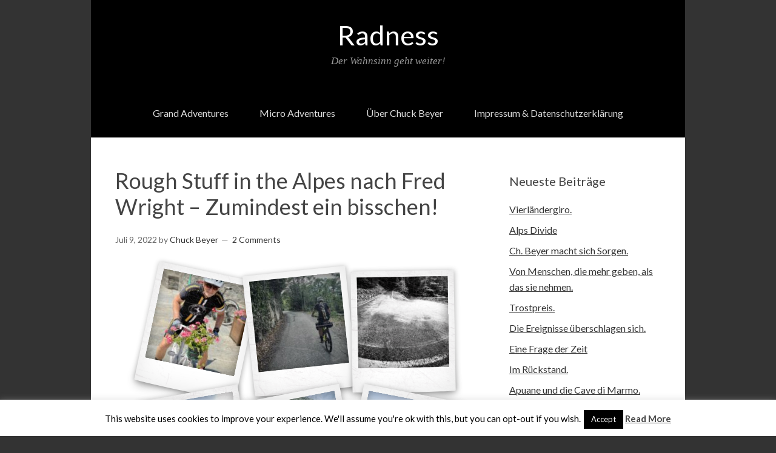

--- FILE ---
content_type: text/html; charset=UTF-8
request_url: https://radness.de/?p=5826
body_size: 18021
content:
<!DOCTYPE html>
<html lang="de">
<head>
<meta charset="UTF-8">
<link rel="profile" href="http://gmpg.org/xfn/11">
<title>Rough Stuff in the Alpes nach Fred Wright &#8211; Zumindest ein bisschen! &#8211; Radness</title>
<meta name='robots' content='max-image-preview:large' />
	<style>img:is([sizes="auto" i], [sizes^="auto," i]) { contain-intrinsic-size: 3000px 1500px }</style>
	<meta name="viewport" content="width=device-width" />
<meta name="generator" content="WordPress 6.8.3" />
<link rel='dns-prefetch' href='//cdnjs.cloudflare.com' />
<link rel='dns-prefetch' href='//fonts.googleapis.com' />
<link rel="alternate" type="application/rss+xml" title="Radness &raquo; Feed" href="https://radness.de/?feed=rss2" />
<link rel="alternate" type="application/rss+xml" title="Radness &raquo; Kommentar-Feed" href="https://radness.de/?feed=comments-rss2" />
<link rel="alternate" type="application/rss+xml" title="Radness &raquo; Rough Stuff in the Alpes nach Fred Wright &#8211; Zumindest ein bisschen! Kommentar-Feed" href="https://radness.de/?feed=rss2&#038;p=5826" />
<link rel='stylesheet' id='wp-block-library-css' href='https://radness.de/wp-includes/css/dist/block-library/style.min.css?ver=6.8.3' type='text/css' media='all' />
<style id='classic-theme-styles-inline-css' type='text/css'>
/*! This file is auto-generated */
.wp-block-button__link{color:#fff;background-color:#32373c;border-radius:9999px;box-shadow:none;text-decoration:none;padding:calc(.667em + 2px) calc(1.333em + 2px);font-size:1.125em}.wp-block-file__button{background:#32373c;color:#fff;text-decoration:none}
</style>
<style id='global-styles-inline-css' type='text/css'>
:root{--wp--preset--aspect-ratio--square: 1;--wp--preset--aspect-ratio--4-3: 4/3;--wp--preset--aspect-ratio--3-4: 3/4;--wp--preset--aspect-ratio--3-2: 3/2;--wp--preset--aspect-ratio--2-3: 2/3;--wp--preset--aspect-ratio--16-9: 16/9;--wp--preset--aspect-ratio--9-16: 9/16;--wp--preset--color--black: #000000;--wp--preset--color--cyan-bluish-gray: #abb8c3;--wp--preset--color--white: #ffffff;--wp--preset--color--pale-pink: #f78da7;--wp--preset--color--vivid-red: #cf2e2e;--wp--preset--color--luminous-vivid-orange: #ff6900;--wp--preset--color--luminous-vivid-amber: #fcb900;--wp--preset--color--light-green-cyan: #7bdcb5;--wp--preset--color--vivid-green-cyan: #00d084;--wp--preset--color--pale-cyan-blue: #8ed1fc;--wp--preset--color--vivid-cyan-blue: #0693e3;--wp--preset--color--vivid-purple: #9b51e0;--wp--preset--gradient--vivid-cyan-blue-to-vivid-purple: linear-gradient(135deg,rgba(6,147,227,1) 0%,rgb(155,81,224) 100%);--wp--preset--gradient--light-green-cyan-to-vivid-green-cyan: linear-gradient(135deg,rgb(122,220,180) 0%,rgb(0,208,130) 100%);--wp--preset--gradient--luminous-vivid-amber-to-luminous-vivid-orange: linear-gradient(135deg,rgba(252,185,0,1) 0%,rgba(255,105,0,1) 100%);--wp--preset--gradient--luminous-vivid-orange-to-vivid-red: linear-gradient(135deg,rgba(255,105,0,1) 0%,rgb(207,46,46) 100%);--wp--preset--gradient--very-light-gray-to-cyan-bluish-gray: linear-gradient(135deg,rgb(238,238,238) 0%,rgb(169,184,195) 100%);--wp--preset--gradient--cool-to-warm-spectrum: linear-gradient(135deg,rgb(74,234,220) 0%,rgb(151,120,209) 20%,rgb(207,42,186) 40%,rgb(238,44,130) 60%,rgb(251,105,98) 80%,rgb(254,248,76) 100%);--wp--preset--gradient--blush-light-purple: linear-gradient(135deg,rgb(255,206,236) 0%,rgb(152,150,240) 100%);--wp--preset--gradient--blush-bordeaux: linear-gradient(135deg,rgb(254,205,165) 0%,rgb(254,45,45) 50%,rgb(107,0,62) 100%);--wp--preset--gradient--luminous-dusk: linear-gradient(135deg,rgb(255,203,112) 0%,rgb(199,81,192) 50%,rgb(65,88,208) 100%);--wp--preset--gradient--pale-ocean: linear-gradient(135deg,rgb(255,245,203) 0%,rgb(182,227,212) 50%,rgb(51,167,181) 100%);--wp--preset--gradient--electric-grass: linear-gradient(135deg,rgb(202,248,128) 0%,rgb(113,206,126) 100%);--wp--preset--gradient--midnight: linear-gradient(135deg,rgb(2,3,129) 0%,rgb(40,116,252) 100%);--wp--preset--font-size--small: 13px;--wp--preset--font-size--medium: 20px;--wp--preset--font-size--large: 36px;--wp--preset--font-size--x-large: 42px;--wp--preset--spacing--20: 0.44rem;--wp--preset--spacing--30: 0.67rem;--wp--preset--spacing--40: 1rem;--wp--preset--spacing--50: 1.5rem;--wp--preset--spacing--60: 2.25rem;--wp--preset--spacing--70: 3.38rem;--wp--preset--spacing--80: 5.06rem;--wp--preset--shadow--natural: 6px 6px 9px rgba(0, 0, 0, 0.2);--wp--preset--shadow--deep: 12px 12px 50px rgba(0, 0, 0, 0.4);--wp--preset--shadow--sharp: 6px 6px 0px rgba(0, 0, 0, 0.2);--wp--preset--shadow--outlined: 6px 6px 0px -3px rgba(255, 255, 255, 1), 6px 6px rgba(0, 0, 0, 1);--wp--preset--shadow--crisp: 6px 6px 0px rgba(0, 0, 0, 1);}:where(.is-layout-flex){gap: 0.5em;}:where(.is-layout-grid){gap: 0.5em;}body .is-layout-flex{display: flex;}.is-layout-flex{flex-wrap: wrap;align-items: center;}.is-layout-flex > :is(*, div){margin: 0;}body .is-layout-grid{display: grid;}.is-layout-grid > :is(*, div){margin: 0;}:where(.wp-block-columns.is-layout-flex){gap: 2em;}:where(.wp-block-columns.is-layout-grid){gap: 2em;}:where(.wp-block-post-template.is-layout-flex){gap: 1.25em;}:where(.wp-block-post-template.is-layout-grid){gap: 1.25em;}.has-black-color{color: var(--wp--preset--color--black) !important;}.has-cyan-bluish-gray-color{color: var(--wp--preset--color--cyan-bluish-gray) !important;}.has-white-color{color: var(--wp--preset--color--white) !important;}.has-pale-pink-color{color: var(--wp--preset--color--pale-pink) !important;}.has-vivid-red-color{color: var(--wp--preset--color--vivid-red) !important;}.has-luminous-vivid-orange-color{color: var(--wp--preset--color--luminous-vivid-orange) !important;}.has-luminous-vivid-amber-color{color: var(--wp--preset--color--luminous-vivid-amber) !important;}.has-light-green-cyan-color{color: var(--wp--preset--color--light-green-cyan) !important;}.has-vivid-green-cyan-color{color: var(--wp--preset--color--vivid-green-cyan) !important;}.has-pale-cyan-blue-color{color: var(--wp--preset--color--pale-cyan-blue) !important;}.has-vivid-cyan-blue-color{color: var(--wp--preset--color--vivid-cyan-blue) !important;}.has-vivid-purple-color{color: var(--wp--preset--color--vivid-purple) !important;}.has-black-background-color{background-color: var(--wp--preset--color--black) !important;}.has-cyan-bluish-gray-background-color{background-color: var(--wp--preset--color--cyan-bluish-gray) !important;}.has-white-background-color{background-color: var(--wp--preset--color--white) !important;}.has-pale-pink-background-color{background-color: var(--wp--preset--color--pale-pink) !important;}.has-vivid-red-background-color{background-color: var(--wp--preset--color--vivid-red) !important;}.has-luminous-vivid-orange-background-color{background-color: var(--wp--preset--color--luminous-vivid-orange) !important;}.has-luminous-vivid-amber-background-color{background-color: var(--wp--preset--color--luminous-vivid-amber) !important;}.has-light-green-cyan-background-color{background-color: var(--wp--preset--color--light-green-cyan) !important;}.has-vivid-green-cyan-background-color{background-color: var(--wp--preset--color--vivid-green-cyan) !important;}.has-pale-cyan-blue-background-color{background-color: var(--wp--preset--color--pale-cyan-blue) !important;}.has-vivid-cyan-blue-background-color{background-color: var(--wp--preset--color--vivid-cyan-blue) !important;}.has-vivid-purple-background-color{background-color: var(--wp--preset--color--vivid-purple) !important;}.has-black-border-color{border-color: var(--wp--preset--color--black) !important;}.has-cyan-bluish-gray-border-color{border-color: var(--wp--preset--color--cyan-bluish-gray) !important;}.has-white-border-color{border-color: var(--wp--preset--color--white) !important;}.has-pale-pink-border-color{border-color: var(--wp--preset--color--pale-pink) !important;}.has-vivid-red-border-color{border-color: var(--wp--preset--color--vivid-red) !important;}.has-luminous-vivid-orange-border-color{border-color: var(--wp--preset--color--luminous-vivid-orange) !important;}.has-luminous-vivid-amber-border-color{border-color: var(--wp--preset--color--luminous-vivid-amber) !important;}.has-light-green-cyan-border-color{border-color: var(--wp--preset--color--light-green-cyan) !important;}.has-vivid-green-cyan-border-color{border-color: var(--wp--preset--color--vivid-green-cyan) !important;}.has-pale-cyan-blue-border-color{border-color: var(--wp--preset--color--pale-cyan-blue) !important;}.has-vivid-cyan-blue-border-color{border-color: var(--wp--preset--color--vivid-cyan-blue) !important;}.has-vivid-purple-border-color{border-color: var(--wp--preset--color--vivid-purple) !important;}.has-vivid-cyan-blue-to-vivid-purple-gradient-background{background: var(--wp--preset--gradient--vivid-cyan-blue-to-vivid-purple) !important;}.has-light-green-cyan-to-vivid-green-cyan-gradient-background{background: var(--wp--preset--gradient--light-green-cyan-to-vivid-green-cyan) !important;}.has-luminous-vivid-amber-to-luminous-vivid-orange-gradient-background{background: var(--wp--preset--gradient--luminous-vivid-amber-to-luminous-vivid-orange) !important;}.has-luminous-vivid-orange-to-vivid-red-gradient-background{background: var(--wp--preset--gradient--luminous-vivid-orange-to-vivid-red) !important;}.has-very-light-gray-to-cyan-bluish-gray-gradient-background{background: var(--wp--preset--gradient--very-light-gray-to-cyan-bluish-gray) !important;}.has-cool-to-warm-spectrum-gradient-background{background: var(--wp--preset--gradient--cool-to-warm-spectrum) !important;}.has-blush-light-purple-gradient-background{background: var(--wp--preset--gradient--blush-light-purple) !important;}.has-blush-bordeaux-gradient-background{background: var(--wp--preset--gradient--blush-bordeaux) !important;}.has-luminous-dusk-gradient-background{background: var(--wp--preset--gradient--luminous-dusk) !important;}.has-pale-ocean-gradient-background{background: var(--wp--preset--gradient--pale-ocean) !important;}.has-electric-grass-gradient-background{background: var(--wp--preset--gradient--electric-grass) !important;}.has-midnight-gradient-background{background: var(--wp--preset--gradient--midnight) !important;}.has-small-font-size{font-size: var(--wp--preset--font-size--small) !important;}.has-medium-font-size{font-size: var(--wp--preset--font-size--medium) !important;}.has-large-font-size{font-size: var(--wp--preset--font-size--large) !important;}.has-x-large-font-size{font-size: var(--wp--preset--font-size--x-large) !important;}
:where(.wp-block-post-template.is-layout-flex){gap: 1.25em;}:where(.wp-block-post-template.is-layout-grid){gap: 1.25em;}
:where(.wp-block-columns.is-layout-flex){gap: 2em;}:where(.wp-block-columns.is-layout-grid){gap: 2em;}
:root :where(.wp-block-pullquote){font-size: 1.5em;line-height: 1.6;}
</style>
<link rel='stylesheet' id='cookie-law-info-css' href='https://radness.de/wp-content/plugins/cookie-law-info/legacy/public/css/cookie-law-info-public.css?ver=3.3.9.1' type='text/css' media='all' />
<link rel='stylesheet' id='cookie-law-info-gdpr-css' href='https://radness.de/wp-content/plugins/cookie-law-info/legacy/public/css/cookie-law-info-gdpr.css?ver=3.3.9.1' type='text/css' media='all' />
<link rel='stylesheet' id='polaroid_gallery_fancybox-css' href='https://radness.de/wp-content/plugins/polaroid-gallery/css/jquery.fancybox-1.3.4.min.css?ver=6.8.3' type='text/css' media='all' />
<link rel='stylesheet' id='polaroid_gallery_style-2.1-css' href='https://radness.de/wp-content/plugins/polaroid-gallery/css/polaroid_gallery.min.css?ver=6.8.3' type='text/css' media='all' />
<link rel='stylesheet' id='gocha-hand-css' href='//fonts.googleapis.com/css?family=Gochi+Hand&#038;ver=6.8.3' type='text/css' media='all' />
<!--[if lte IE 8]>
<link rel='stylesheet' id='polaroid_gallery_ie_style-2.1-css' href='https://radness.de/wp-content/plugins/polaroid-gallery/css/jquery.fancybox-old-ie.css?ver=6.8.3' type='text/css' media='all' />
<![endif]-->
<link rel='stylesheet' id='popup-contact-form-css' href='https://radness.de/wp-content/plugins/popup-contact-form/popup-contact-form.css?ver=6.8.3' type='text/css' media='all' />
<link rel='stylesheet' id='google-fonts-css' href='//fonts.googleapis.com/css?family=Lato:400,700' type='text/css' media='all' />
<link rel='stylesheet' id='omega-style-css' href='https://radness.de/wp-content/themes/alpha/style.css?ver=6.8.3' type='text/css' media='all' />
<link rel='stylesheet' id='slb_core-css' href='https://radness.de/wp-content/plugins/simple-lightbox/client/css/app.css?ver=2.9.4' type='text/css' media='all' />
<script type="text/javascript" src="https://radness.de/wp-includes/js/jquery/jquery.min.js?ver=3.7.1" id="jquery-core-js"></script>
<script type="text/javascript" src="https://radness.de/wp-includes/js/jquery/jquery-migrate.min.js?ver=3.4.1" id="jquery-migrate-js"></script>
<script type="text/javascript" id="cookie-law-info-js-extra">
/* <![CDATA[ */
var Cli_Data = {"nn_cookie_ids":[],"cookielist":[],"non_necessary_cookies":[],"ccpaEnabled":"","ccpaRegionBased":"","ccpaBarEnabled":"","strictlyEnabled":["necessary","obligatoire"],"ccpaType":"gdpr","js_blocking":"","custom_integration":"","triggerDomRefresh":"","secure_cookies":""};
var cli_cookiebar_settings = {"animate_speed_hide":"500","animate_speed_show":"500","background":"#fff","border":"#444","border_on":"","button_1_button_colour":"#000","button_1_button_hover":"#000000","button_1_link_colour":"#fff","button_1_as_button":"1","button_1_new_win":"","button_2_button_colour":"#333","button_2_button_hover":"#292929","button_2_link_colour":"#444","button_2_as_button":"","button_2_hidebar":"","button_3_button_colour":"#000","button_3_button_hover":"#000000","button_3_link_colour":"#fff","button_3_as_button":"1","button_3_new_win":"","button_4_button_colour":"#000","button_4_button_hover":"#000000","button_4_link_colour":"#fff","button_4_as_button":"1","button_7_button_colour":"#61a229","button_7_button_hover":"#4e8221","button_7_link_colour":"#fff","button_7_as_button":"1","button_7_new_win":"","font_family":"inherit","header_fix":"","notify_animate_hide":"1","notify_animate_show":"","notify_div_id":"#cookie-law-info-bar","notify_position_horizontal":"right","notify_position_vertical":"bottom","scroll_close":"","scroll_close_reload":"","accept_close_reload":"","reject_close_reload":"","showagain_tab":"1","showagain_background":"#fff","showagain_border":"#000","showagain_div_id":"#cookie-law-info-again","showagain_x_position":"100px","text":"#000","show_once_yn":"","show_once":"10000","logging_on":"","as_popup":"","popup_overlay":"1","bar_heading_text":"","cookie_bar_as":"banner","popup_showagain_position":"bottom-right","widget_position":"left"};
var log_object = {"ajax_url":"https:\/\/radness.de\/wp-admin\/admin-ajax.php"};
/* ]]> */
</script>
<script type="text/javascript" src="https://radness.de/wp-content/plugins/cookie-law-info/legacy/public/js/cookie-law-info-public.js?ver=3.3.9.1" id="cookie-law-info-js"></script>
<script type="text/javascript" src="https://radness.de/wp-content/plugins/popup-contact-form/popup-contact-form.js?ver=6.8.3" id="popup-contact-form-js"></script>
<script type="text/javascript" src="https://radness.de/wp-content/plugins/popup-contact-form/popup-contact-popup.js?ver=6.8.3" id="popup-contact-popup-js"></script>
<script type="text/javascript" src="https://radness.de/wp-content/themes/alpha/js/init.js?ver=6.8.3" id="alpha-init-js"></script>
<link rel="https://api.w.org/" href="https://radness.de/index.php?rest_route=/" /><link rel="alternate" title="JSON" type="application/json" href="https://radness.de/index.php?rest_route=/wp/v2/posts/5826" /><link rel="EditURI" type="application/rsd+xml" title="RSD" href="https://radness.de/xmlrpc.php?rsd" />
<link rel="canonical" href="https://radness.de/?p=5826" />
<link rel='shortlink' href='https://radness.de/?p=5826' />
<link rel="alternate" title="oEmbed (JSON)" type="application/json+oembed" href="https://radness.de/index.php?rest_route=%2Foembed%2F1.0%2Fembed&#038;url=https%3A%2F%2Fradness.de%2F%3Fp%3D5826" />
<link rel="alternate" title="oEmbed (XML)" type="text/xml+oembed" href="https://radness.de/index.php?rest_route=%2Foembed%2F1.0%2Fembed&#038;url=https%3A%2F%2Fradness.de%2F%3Fp%3D5826&#038;format=xml" />
	<!--[if lt IE 9]>
	<script src="https://radness.de/wp-content/themes/omega/js/html5.js" type="text/javascript"></script>
	<![endif]-->

<style type="text/css" id="custom-css"></style>
<link rel="icon" href="https://radness.de/wp-content/uploads/2016/11/cropped-dsc_0519-32x32.jpg" sizes="32x32" />
<link rel="icon" href="https://radness.de/wp-content/uploads/2016/11/cropped-dsc_0519-192x192.jpg" sizes="192x192" />
<link rel="apple-touch-icon" href="https://radness.de/wp-content/uploads/2016/11/cropped-dsc_0519-180x180.jpg" />
<meta name="msapplication-TileImage" content="https://radness.de/wp-content/uploads/2016/11/cropped-dsc_0519-270x270.jpg" />
</head>
<body class="wordpress ltr child-theme y2026 m01 d25 h22 sunday logged-out custom-background singular singular-post singular-post-5826" dir="ltr" itemscope="itemscope" itemtype="http://schema.org/WebPage">
<div class="site-container">
	<header id="header" class="site-header" role="banner" itemscope="itemscope" itemtype="http://schema.org/WPHeader"><div class="wrap"><div class="title-area"><h2 class="site-title" itemprop="headline"><a href="https://radness.de" title="Radness" rel="home">Radness</a></h2><h3 class="site-description"><span>Der Wahnsinn geht weiter!</span></h3></div></div></header><!-- .site-header --><nav id="navigation" class="nav-primary" role="navigation" itemscope="itemscope" itemtype="http://schema.org/SiteNavigationElement">	
	<div class="wrap"><a href="#" id="menu-icon" class="menu-icon"><span></span></a><ul id="menu-grand-adventures" class="menu omega-nav-menu menu-primary"><li id="menu-item-4050" class="menu-item menu-item-type-post_type menu-item-object-page menu-item-has-children first menu-item-4050"><a href="https://radness.de/?page_id=4044">Grand Adventures</a>
<ul class="sub-menu">
	<li id="menu-item-4051" class="menu-item menu-item-type-post_type menu-item-object-page menu-item-has-children menu-item-4051"><a href="https://radness.de/?page_id=1652">Chile 2016-2017</a>
	<ul class="sub-menu">
		<li id="menu-item-4052" class="menu-item menu-item-type-post_type menu-item-object-post menu-item-4052"><a href="https://radness.de/?p=1201">Baba!</a></li>
		<li id="menu-item-4053" class="menu-item menu-item-type-post_type menu-item-object-post menu-item-4053"><a href="https://radness.de/?p=1175">Ei(l)Meldung: Chilenischer Messi entdeckt. Bayern zeigt Interesse.</a></li>
		<li id="menu-item-4054" class="menu-item menu-item-type-post_type menu-item-object-post menu-item-4054"><a href="https://radness.de/?p=449">Sonderausgabe: Wind.</a></li>
		<li id="menu-item-4055" class="menu-item menu-item-type-post_type menu-item-object-post menu-item-4055"><a href="https://radness.de/?p=1020">Torres del Paine: Über(-)Laufen.</a></li>
		<li id="menu-item-4056" class="menu-item menu-item-type-post_type menu-item-object-post menu-item-4056"><a href="https://radness.de/?p=1011">Abgesang.</a></li>
		<li id="menu-item-4057" class="menu-item menu-item-type-post_type menu-item-object-post menu-item-4057"><a href="https://radness.de/?p=965">Alles hat ein Ende – nur das Rad hat keins.</a></li>
		<li id="menu-item-4058" class="menu-item menu-item-type-post_type menu-item-object-post menu-item-4058"><a href="https://radness.de/?p=952">Das Speichenproblem: Lösung eines der letzten Rätsel der Physik.</a></li>
		<li id="menu-item-4059" class="menu-item menu-item-type-post_type menu-item-object-post menu-item-4059"><a href="https://radness.de/?p=937">Topaktuell: Heute! Update! Nur hier!</a></li>
		<li id="menu-item-4060" class="menu-item menu-item-type-post_type menu-item-object-post menu-item-4060"><a href="https://radness.de/?p=929">Eilmeldung: Radlos!</a></li>
		<li id="menu-item-4061" class="menu-item menu-item-type-post_type menu-item-object-post menu-item-4061"><a href="https://radness.de/?p=911">Haba d&#8217;Ehre Fitzi!</a></li>
		<li id="menu-item-4062" class="menu-item menu-item-type-post_type menu-item-object-post menu-item-4062"><a href="https://radness.de/?p=903">Grenzerfahrung.</a></li>
		<li id="menu-item-4063" class="menu-item menu-item-type-post_type menu-item-object-post menu-item-4063"><a href="https://radness.de/?p=900">Seelenverwandschaft.</a></li>
		<li id="menu-item-4064" class="menu-item menu-item-type-post_type menu-item-object-post menu-item-4064"><a href="https://radness.de/?p=862">Ruhetag-Blues</a></li>
		<li id="menu-item-4065" class="menu-item menu-item-type-post_type menu-item-object-post menu-item-4065"><a href="https://radness.de/?p=836">Ohne Worte.</a></li>
		<li id="menu-item-4066" class="menu-item menu-item-type-post_type menu-item-object-post menu-item-4066"><a href="https://radness.de/?p=825">Käkse-Beyer</a></li>
		<li id="menu-item-4067" class="menu-item menu-item-type-post_type menu-item-object-post menu-item-4067"><a href="https://radness.de/?p=815">Radlos, nein – rastlos, ja.</a></li>
		<li id="menu-item-4068" class="menu-item menu-item-type-post_type menu-item-object-post menu-item-4068"><a href="https://radness.de/?p=800">Xmas special 2.0</a></li>
		<li id="menu-item-4069" class="menu-item menu-item-type-post_type menu-item-object-post menu-item-4069"><a href="https://radness.de/?p=774">Xmas special 1.0</a></li>
		<li id="menu-item-4070" class="menu-item menu-item-type-post_type menu-item-object-post menu-item-4070"><a href="https://radness.de/?p=748">Angekommen.</a></li>
		<li id="menu-item-4071" class="menu-item menu-item-type-post_type menu-item-object-post menu-item-4071"><a href="https://radness.de/?p=725">Fluch und Segen.</a></li>
		<li id="menu-item-4072" class="menu-item menu-item-type-post_type menu-item-object-post menu-item-4072"><a href="https://radness.de/?p=699">Anabole Tage.</a></li>
		<li id="menu-item-4073" class="menu-item menu-item-type-post_type menu-item-object-post menu-item-4073"><a href="https://radness.de/?p=614">Füchungen nach E.P., Teil 2</a></li>
		<li id="menu-item-4074" class="menu-item menu-item-type-post_type menu-item-object-post menu-item-4074"><a href="https://radness.de/?p=595">Urlaubsgefühle.</a></li>
		<li id="menu-item-4075" class="menu-item menu-item-type-post_type menu-item-object-post menu-item-4075"><a href="https://radness.de/?p=538">Friede, Freude, Apfelstrudel.</a></li>
		<li id="menu-item-4076" class="menu-item menu-item-type-post_type menu-item-object-post menu-item-4076"><a href="https://radness.de/?p=526">RheumaLogisch.</a></li>
		<li id="menu-item-4077" class="menu-item menu-item-type-post_type menu-item-object-post menu-item-4077"><a href="https://radness.de/?p=490">Cemento o ripio?</a></li>
		<li id="menu-item-4078" class="menu-item menu-item-type-post_type menu-item-object-post menu-item-4078"><a href="https://radness.de/?p=427">Ausgebremst.</a></li>
		<li id="menu-item-4079" class="menu-item menu-item-type-post_type menu-item-object-post menu-item-4079"><a href="https://radness.de/?p=397">Meine neuen Freunde.</a></li>
		<li id="menu-item-4080" class="menu-item menu-item-type-post_type menu-item-object-post menu-item-4080"><a href="https://radness.de/?p=377">Skurriles am Wegesrande.</a></li>
		<li id="menu-item-4081" class="menu-item menu-item-type-post_type menu-item-object-post menu-item-4081"><a href="https://radness.de/?p=360">Nachtrag.</a></li>
		<li id="menu-item-4082" class="menu-item menu-item-type-post_type menu-item-object-post menu-item-4082"><a href="https://radness.de/?p=338">Bartwuchs.</a></li>
		<li id="menu-item-4083" class="menu-item menu-item-type-post_type menu-item-object-post menu-item-4083"><a href="https://radness.de/?p=323">History&#8217;s repeating.</a></li>
		<li id="menu-item-4084" class="menu-item menu-item-type-post_type menu-item-object-post menu-item-4084"><a href="https://radness.de/?p=301">Sir Vival.</a></li>
		<li id="menu-item-4085" class="menu-item menu-item-type-post_type menu-item-object-post menu-item-4085"><a href="https://radness.de/?p=274">Bike, eat, sleep, repeat.</a></li>
		<li id="menu-item-4086" class="menu-item menu-item-type-post_type menu-item-object-post menu-item-4086"><a href="https://radness.de/?p=3921">Treiben und treiben lassen.</a></li>
		<li id="menu-item-4087" class="menu-item menu-item-type-post_type menu-item-object-post menu-item-4087"><a href="https://radness.de/?p=3919">Statistik am Waschtag.</a></li>
		<li id="menu-item-4088" class="menu-item menu-item-type-post_type menu-item-object-post menu-item-4088"><a href="https://radness.de/?p=3917">Materialfetischismus.</a></li>
		<li id="menu-item-4089" class="menu-item menu-item-type-post_type menu-item-object-post menu-item-4089"><a href="https://radness.de/?p=3915">Füchungen, nach E. P.</a></li>
		<li id="menu-item-4090" class="menu-item menu-item-type-post_type menu-item-object-post menu-item-4090"><a href="https://radness.de/?p=3913">Ich bin kein Alien.</a></li>
		<li id="menu-item-4091" class="menu-item menu-item-type-post_type menu-item-object-post menu-item-4091"><a href="https://radness.de/?p=159">Eureka: Hier gibt es Fliegen!</a></li>
		<li id="menu-item-4092" class="menu-item menu-item-type-post_type menu-item-object-post menu-item-4092"><a href="https://radness.de/?p=141">Der Abend vor dem Morgen.</a></li>
		<li id="menu-item-4093" class="menu-item menu-item-type-post_type menu-item-object-post menu-item-4093"><a href="https://radness.de/?p=102">Glück (in) Erlangen.</a></li>
		<li id="menu-item-4094" class="menu-item menu-item-type-post_type menu-item-object-post menu-item-4094"><a href="https://radness.de/?p=96">Einsendung, Eingebung.</a></li>
		<li id="menu-item-4095" class="menu-item menu-item-type-post_type menu-item-object-post menu-item-4095"><a href="https://radness.de/?p=83">Heimkehr (future pace).</a></li>
		<li id="menu-item-4096" class="menu-item menu-item-type-post_type menu-item-object-post menu-item-4096"><a href="https://radness.de/?p=65">Feinschliff.</a></li>
		<li id="menu-item-4097" class="menu-item menu-item-type-post_type menu-item-object-post menu-item-4097"><a href="https://radness.de/?p=40">Angewärmt.</a></li>
		<li id="menu-item-4098" class="menu-item menu-item-type-post_type menu-item-object-post menu-item-4098"><a href="https://radness.de/?p=17">Letzte Vorbereitungen.</a></li>
	</ul>
</li>
	<li id="menu-item-4099" class="menu-item menu-item-type-post_type menu-item-object-page menu-item-has-children menu-item-4099"><a href="https://radness.de/?page_id=1716">Südfrankreich 2017</a>
	<ul class="sub-menu">
		<li id="menu-item-4100" class="menu-item menu-item-type-post_type menu-item-object-post menu-item-4100"><a href="https://radness.de/?p=1720">Und es geht doch!</a></li>
		<li id="menu-item-4101" class="menu-item menu-item-type-post_type menu-item-object-post menu-item-4101"><a href="https://radness.de/?p=1546">Franken statt Frankreich.</a></li>
		<li id="menu-item-4102" class="menu-item menu-item-type-post_type menu-item-object-post menu-item-4102"><a href="https://radness.de/?p=1424">Wahr-nehmen.</a></li>
	</ul>
</li>
	<li id="menu-item-4198" class="menu-item menu-item-type-post_type menu-item-object-post menu-item-4198"><a href="https://radness.de/?p=2146">Riding (on) the Fränken Divide.</a></li>
	<li id="menu-item-4202" class="menu-item menu-item-type-post_type menu-item-object-post menu-item-4202"><a href="https://radness.de/?p=3160">Bikepacking-Trans-(South-)Germany: Bleiten, Bech und die Bahn.</a></li>
	<li id="menu-item-4320" class="menu-item menu-item-type-post_type menu-item-object-page menu-item-has-children menu-item-4320"><a href="https://radness.de/?page_id=4316">Kuba 2017</a>
	<ul class="sub-menu">
		<li id="menu-item-4321" class="menu-item menu-item-type-post_type menu-item-object-post menu-item-4321"><a href="https://radness.de/?p=4313">Sein und Schein: Abschlussbericht Kuba.</a></li>
		<li id="menu-item-4322" class="menu-item menu-item-type-post_type menu-item-object-post menu-item-4322"><a href="https://radness.de/?p=4270">Kubanische Noxen.</a></li>
		<li id="menu-item-4323" class="menu-item menu-item-type-post_type menu-item-object-post menu-item-4323"><a href="https://radness.de/?p=4245">Kubanische Kontaktfreu(n)de.</a></li>
		<li id="menu-item-4324" class="menu-item menu-item-type-post_type menu-item-object-post menu-item-4324"><a href="https://radness.de/?p=4267">https://velonocipede.fr/   &#8211;  Chapeau Nokomis, Amandine et Michael!</a></li>
	</ul>
</li>
	<li id="menu-item-4703" class="menu-item menu-item-type-post_type menu-item-object-page menu-item-has-children menu-item-4703"><a href="https://radness.de/?page_id=4689">BTG2018</a>
	<ul class="sub-menu">
		<li id="menu-item-4704" class="menu-item menu-item-type-post_type menu-item-object-post menu-item-4704"><a href="https://radness.de/?p=4684">Dot-Watchers, die Letzte.</a></li>
		<li id="menu-item-4705" class="menu-item menu-item-type-post_type menu-item-object-post menu-item-4705"><a href="https://radness.de/?p=4671">Eine Hommage an die Dot Watchers.</a></li>
		<li id="menu-item-4706" class="menu-item menu-item-type-post_type menu-item-object-post menu-item-4706"><a href="https://radness.de/?p=4636">Im Flugmodus: Die Bikepacking Trance Germany 2018</a></li>
		<li id="menu-item-4707" class="menu-item menu-item-type-post_type menu-item-object-post menu-item-4707"><a href="https://radness.de/?p=4626">Werde ein Early Adopter.</a></li>
		<li id="menu-item-4708" class="menu-item menu-item-type-post_type menu-item-object-post menu-item-4708"><a href="https://radness.de/?p=4609">Den süßen Punkt finden.</a></li>
		<li id="menu-item-4709" class="menu-item menu-item-type-post_type menu-item-object-post menu-item-4709"><a href="https://radness.de/?p=4586">Halluzinationen &#038; Konfusionen.</a></li>
	</ul>
</li>
</ul>
</li>
<li id="menu-item-4189" class="menu-item menu-item-type-post_type menu-item-object-page menu-item-has-children menu-item-4189"><a href="https://radness.de/?page_id=4046">Micro Adventures</a>
<ul class="sub-menu">
	<li id="menu-item-4710" class="menu-item menu-item-type-post_type menu-item-object-post menu-item-4710"><a href="https://radness.de/?p=4571">Daheeeme.</a></li>
	<li id="menu-item-4711" class="menu-item menu-item-type-post_type menu-item-object-post menu-item-4711"><a href="https://radness.de/?p=4543">Bei uns.</a></li>
	<li id="menu-item-4712" class="menu-item menu-item-type-post_type menu-item-object-post menu-item-4712"><a href="https://radness.de/?p=4513">Motivationsmonolog.</a></li>
	<li id="menu-item-4498" class="menu-item menu-item-type-post_type menu-item-object-post menu-item-4498"><a href="https://radness.de/?p=4441">Qualitätskilometer.</a></li>
	<li id="menu-item-4499" class="menu-item menu-item-type-post_type menu-item-object-post menu-item-4499"><a href="https://radness.de/?p=4426">Saisonauftakt.</a></li>
	<li id="menu-item-4500" class="menu-item menu-item-type-post_type menu-item-object-post menu-item-4500"><a href="https://radness.de/?p=4413">Utopie.</a></li>
	<li id="menu-item-4501" class="menu-item menu-item-type-post_type menu-item-object-post menu-item-4501"><a href="https://radness.de/?p=4400">Lung Gom Pa.</a></li>
	<li id="menu-item-4502" class="menu-item menu-item-type-post_type menu-item-object-post menu-item-4502"><a href="https://radness.de/?p=4396">In den Fängen des WWWs.</a></li>
	<li id="menu-item-4503" class="menu-item menu-item-type-post_type menu-item-object-post menu-item-4503"><a href="https://radness.de/?p=4380">Reperfusionssyndrom.</a></li>
	<li id="menu-item-4504" class="menu-item menu-item-type-post_type menu-item-object-post menu-item-4504"><a href="https://radness.de/?p=4368">Basics.</a></li>
	<li id="menu-item-4505" class="menu-item menu-item-type-post_type menu-item-object-post menu-item-4505"><a href="https://radness.de/?p=4356">Being Christoph Columbus.</a></li>
	<li id="menu-item-4507" class="menu-item menu-item-type-post_type menu-item-object-post menu-item-4507"><a href="https://radness.de/?p=4347">Viel fehlt nicht mehr: Am Samstag steigt die Sause.</a></li>
	<li id="menu-item-4506" class="menu-item menu-item-type-post_type menu-item-object-post menu-item-4506"><a href="https://radness.de/?p=4352">Und nun?</a></li>
	<li id="menu-item-4508" class="menu-item menu-item-type-post_type menu-item-object-post menu-item-4508"><a href="https://radness.de/?p=4341">Fränkisches Altiplano.</a></li>
	<li id="menu-item-4509" class="menu-item menu-item-type-post_type menu-item-object-post menu-item-4509"><a href="https://radness.de/?p=4337">Patagonischer Himmel über Frankonien.</a></li>
	<li id="menu-item-4510" class="menu-item menu-item-type-post_type menu-item-object-post menu-item-4510"><a href="https://radness.de/?p=4325">Die längste Nachtwanderung des Jahres.</a></li>
	<li id="menu-item-4511" class="menu-item menu-item-type-post_type menu-item-object-post menu-item-4511"><a href="https://radness.de/?p=4240">Eine Reise geht zu Ende.</a></li>
	<li id="menu-item-4512" class="menu-item menu-item-type-post_type menu-item-object-post menu-item-4512"><a href="https://radness.de/?p=4216">Riding the ore trail.</a></li>
	<li id="menu-item-4190" class="menu-item menu-item-type-post_type menu-item-object-post menu-item-4190"><a href="https://radness.de/?p=3504">Apocalypse now!</a></li>
	<li id="menu-item-4191" class="menu-item menu-item-type-post_type menu-item-object-post menu-item-4191"><a href="https://radness.de/?p=3571">Fuji Futsch!</a></li>
	<li id="menu-item-4192" class="menu-item menu-item-type-post_type menu-item-object-post menu-item-4192"><a href="https://radness.de/?p=3079">Bike-Bergsteigen.</a></li>
	<li id="menu-item-4193" class="menu-item menu-item-type-post_type menu-item-object-post menu-item-4193"><a href="https://radness.de/?p=2800">L&#8217;eroica franconica.</a></li>
	<li id="menu-item-4194" class="menu-item menu-item-type-post_type menu-item-object-post menu-item-4194"><a href="https://radness.de/?p=2741">Straßenkünstler.</a></li>
	<li id="menu-item-4195" class="menu-item menu-item-type-post_type menu-item-object-post menu-item-4195"><a href="https://radness.de/?p=2726">400 k: Sunrise-Sunset Ride.</a></li>
	<li id="menu-item-4196" class="menu-item menu-item-type-post_type menu-item-object-post menu-item-4196"><a href="https://radness.de/?p=2518">Early adopters.</a></li>
	<li id="menu-item-4197" class="menu-item menu-item-type-post_type menu-item-object-post menu-item-4197"><a href="https://radness.de/?p=2376">Perspektivisch.</a></li>
	<li id="menu-item-4199" class="menu-item menu-item-type-post_type menu-item-object-post menu-item-4199"><a href="https://radness.de/?p=2025">La Dura Dura im Frankenjura.</a></li>
	<li id="menu-item-4200" class="menu-item menu-item-type-post_type menu-item-object-post menu-item-4200"><a href="https://radness.de/?p=1816">Microadventure und der kleine Hansgörgl.</a></li>
</ul>
</li>
<li id="menu-item-4203" class="menu-item menu-item-type-post_type menu-item-object-page menu-item-4203"><a href="https://radness.de/?page_id=5">Über Chuck Beyer</a></li>
<li id="menu-item-4204" class="menu-item menu-item-type-post_type menu-item-object-page last menu-item-4204"><a href="https://radness.de/?page_id=6">Impressum &#038; Datenschutzerklärung</a></li>
</ul></div></nav><!-- .nav-primary -->	<div class="site-inner">
		<div class="wrap"><main class="content" id="content" role="main" itemprop="mainEntityOfPage" itemscope="itemscope" itemtype="http://schema.org/Blog">
			<article id="post-5826" class="entry post publish author-byrchrstn_n43u0aab post-5826 format-standard has-post-thumbnail category-uncategorized" itemscope="itemscope" itemtype="http://schema.org/BlogPosting" itemprop="blogPost"><div class="entry-wrap">
			<header class="entry-header">	<h1 class="entry-title" itemprop="headline">Rough Stuff in the Alpes nach Fred Wright &#8211; Zumindest ein bisschen!</h1>
<div class="entry-meta">
	<time class="entry-time" datetime="2022-07-09T00:35:28+02:00" itemprop="datePublished" title="Samstag, Juli 9, 2022, 12:35 a.m.">Juli 9, 2022</time>
	<span class="entry-author" itemprop="author" itemscope="itemscope" itemtype="http://schema.org/Person">by <a href="https://radness.de/?author=1" title="Beiträge von Chuck Beyer" rel="author" class="url fn n" itemprop="url"><span itemprop="name">Chuck Beyer</span></a></span>	
	<span class="entry-comments-link"><a href="https://radness.de/?p=5826#comments">2 Comments</a></span>	</div><!-- .entry-meta --></header><!-- .entry-header -->		
	<div class="entry-content" itemprop="articleBody">
<div class='polaroid-gallery galleryid-5826' style='width:510px;'>
			<a href="https://radness.de/wp-content/uploads/2022/07/IMG_E4040-712x1024.jpg" title="IMG_E4040" rel="polaroid_76741408" class="polaroid-gallery-item showcaption" data-slb-active="1" data-slb-asset="1768322588" data-slb-internal="0" data-slb-group="5826"><span class="polaroid-gallery-image" title="" style="background-image: url(https://radness.de/wp-content/uploads/2022/07/IMG_E4040-150x150.jpg); width: 150px; height: 150px;"></span></a>
			<a href="https://radness.de/wp-content/uploads/2022/07/IMG_E4057-1024x768.jpg" title="IMG_E4057" rel="polaroid_76741408" class="polaroid-gallery-item showcaption" data-slb-active="1" data-slb-asset="1032199590" data-slb-internal="0" data-slb-group="5826"><span class="polaroid-gallery-image" title="" style="background-image: url(https://radness.de/wp-content/uploads/2022/07/IMG_E4057-150x150.jpg); width: 150px; height: 150px;"></span></a>
			<a href="https://radness.de/wp-content/uploads/2022/07/IMG_E4064-1024x768.jpg" title="IMG_E4064" rel="polaroid_76741408" class="polaroid-gallery-item showcaption" data-slb-active="1" data-slb-asset="535739853" data-slb-internal="0" data-slb-group="5826"><span class="polaroid-gallery-image" title="" style="background-image: url(https://radness.de/wp-content/uploads/2022/07/IMG_E4064-150x150.jpg); width: 150px; height: 150px;"></span></a>
			<br style="clear: both;" />
			<a href="https://radness.de/wp-content/uploads/2022/07/IMG_E4071-1024x576.jpg" title="IMG_E4071" rel="polaroid_76741408" class="polaroid-gallery-item showcaption" data-slb-active="1" data-slb-asset="510999192" data-slb-internal="0" data-slb-group="5826"><span class="polaroid-gallery-image" title="" style="background-image: url(https://radness.de/wp-content/uploads/2022/07/IMG_E4071-150x150.jpg); width: 150px; height: 150px;"></span></a>
			<a href="https://radness.de/wp-content/uploads/2022/07/IMG_E4076-1024x576.jpg" title="IMG_E4076" rel="polaroid_76741408" class="polaroid-gallery-item showcaption" data-slb-active="1" data-slb-asset="960079203" data-slb-internal="0" data-slb-group="5826"><span class="polaroid-gallery-image" title="" style="background-image: url(https://radness.de/wp-content/uploads/2022/07/IMG_E4076-150x150.jpg); width: 150px; height: 150px;"></span></a>
			<a href="https://radness.de/wp-content/uploads/2022/07/IMG_E4081-1024x768.jpg" title="IMG_E4081" rel="polaroid_76741408" class="polaroid-gallery-item showcaption" data-slb-active="1" data-slb-asset="195614641" data-slb-internal="0" data-slb-group="5826"><span class="polaroid-gallery-image" title="" style="background-image: url(https://radness.de/wp-content/uploads/2022/07/IMG_E4081-150x150.jpg); width: 150px; height: 150px;"></span></a>
			<br style="clear: both;" />
			<a href="https://radness.de/wp-content/uploads/2022/07/IMG_E4090-1024x576.jpg" title="IMG_E4090" rel="polaroid_76741408" class="polaroid-gallery-item showcaption" data-slb-active="1" data-slb-asset="909221021" data-slb-internal="0" data-slb-group="5826"><span class="polaroid-gallery-image" title="" style="background-image: url(https://radness.de/wp-content/uploads/2022/07/IMG_E4090-150x150.jpg); width: 150px; height: 150px;"></span></a>
			<a href="https://radness.de/wp-content/uploads/2022/07/IMG_E4092-1024x576.jpg" title="IMG_E4092" rel="polaroid_76741408" class="polaroid-gallery-item showcaption" data-slb-active="1" data-slb-asset="1680485136" data-slb-internal="0" data-slb-group="5826"><span class="polaroid-gallery-image" title="" style="background-image: url(https://radness.de/wp-content/uploads/2022/07/IMG_E4092-150x150.jpg); width: 150px; height: 150px;"></span></a>
			<a href="https://radness.de/wp-content/uploads/2022/07/IMG_E4095-1024x769.jpg" title="IMG_E4095" rel="polaroid_76741408" class="polaroid-gallery-item showcaption" data-slb-active="1" data-slb-asset="1799507153" data-slb-internal="0" data-slb-group="5826"><span class="polaroid-gallery-image" title="" style="background-image: url(https://radness.de/wp-content/uploads/2022/07/IMG_E4095-150x150.jpg); width: 150px; height: 150px;"></span></a>
			<br style="clear: both;" />
			<a href="https://radness.de/wp-content/uploads/2022/07/IMG_E4101-1024x768.jpg" title="IMG_E4101" rel="polaroid_76741408" class="polaroid-gallery-item showcaption" data-slb-active="1" data-slb-asset="238056825" data-slb-internal="0" data-slb-group="5826"><span class="polaroid-gallery-image" title="" style="background-image: url(https://radness.de/wp-content/uploads/2022/07/IMG_E4101-150x150.jpg); width: 150px; height: 150px;"></span></a>
			<a href="https://radness.de/wp-content/uploads/2022/07/IMG_E4108-1024x1024.jpg" title="IMG_E4108" rel="polaroid_76741408" class="polaroid-gallery-item showcaption" data-slb-active="1" data-slb-asset="35898386" data-slb-internal="0" data-slb-group="5826"><span class="polaroid-gallery-image" title="" style="background-image: url(https://radness.de/wp-content/uploads/2022/07/IMG_E4108-150x150.jpg); width: 150px; height: 150px;"></span></a>
			<a href="https://radness.de/wp-content/uploads/2022/07/IMG_E4121-1024x576.jpg" title="IMG_E4121" rel="polaroid_76741408" class="polaroid-gallery-item showcaption" data-slb-active="1" data-slb-asset="1249787823" data-slb-internal="0" data-slb-group="5826"><span class="polaroid-gallery-image" title="" style="background-image: url(https://radness.de/wp-content/uploads/2022/07/IMG_E4121-150x150.jpg); width: 150px; height: 150px;"></span></a>
			<br style="clear: both;" />
			<a href="https://radness.de/wp-content/uploads/2022/07/IMG_E4137-1024x768.jpg" title="IMG_E4137" rel="polaroid_76741408" class="polaroid-gallery-item showcaption" data-slb-active="1" data-slb-asset="798835256" data-slb-internal="0" data-slb-group="5826"><span class="polaroid-gallery-image" title="" style="background-image: url(https://radness.de/wp-content/uploads/2022/07/IMG_E4137-150x150.jpg); width: 150px; height: 150px;"></span></a>
			<a href="https://radness.de/wp-content/uploads/2022/07/IMG_E4140-768x1024.jpg" title="IMG_E4140" rel="polaroid_76741408" class="polaroid-gallery-item showcaption" data-slb-active="1" data-slb-asset="777714162" data-slb-internal="0" data-slb-group="5826"><span class="polaroid-gallery-image" title="" style="background-image: url(https://radness.de/wp-content/uploads/2022/07/IMG_E4140-150x150.jpg); width: 150px; height: 150px;"></span></a>
			<a href="https://radness.de/wp-content/uploads/2022/07/IMG_E4146-1024x768.jpg" title="IMG_E4146" rel="polaroid_76741408" class="polaroid-gallery-item showcaption" data-slb-active="1" data-slb-asset="660676180" data-slb-internal="0" data-slb-group="5826"><span class="polaroid-gallery-image" title="" style="background-image: url(https://radness.de/wp-content/uploads/2022/07/IMG_E4146-150x150.jpg); width: 150px; height: 150px;"></span></a>
			<br style="clear: both;" />
			<a href="https://radness.de/wp-content/uploads/2022/07/IMG_E4159-1024x768.jpg" title="IMG_E4159" rel="polaroid_76741408" class="polaroid-gallery-item showcaption" data-slb-active="1" data-slb-asset="581379632" data-slb-internal="0" data-slb-group="5826"><span class="polaroid-gallery-image" title="" style="background-image: url(https://radness.de/wp-content/uploads/2022/07/IMG_E4159-150x150.jpg); width: 150px; height: 150px;"></span></a>
			<a href="https://radness.de/wp-content/uploads/2022/07/IMG_E4161-1024x768.jpg" title="IMG_E4161" rel="polaroid_76741408" class="polaroid-gallery-item showcaption" data-slb-active="1" data-slb-asset="1655592831" data-slb-internal="0" data-slb-group="5826"><span class="polaroid-gallery-image" title="" style="background-image: url(https://radness.de/wp-content/uploads/2022/07/IMG_E4161-150x150.jpg); width: 150px; height: 150px;"></span></a>
			<a href="https://radness.de/wp-content/uploads/2022/07/IMG_E4178-1024x576.jpg" title="IMG_E4178" rel="polaroid_76741408" class="polaroid-gallery-item showcaption" data-slb-active="1" data-slb-asset="994057215" data-slb-internal="0" data-slb-group="5826"><span class="polaroid-gallery-image" title="" style="background-image: url(https://radness.de/wp-content/uploads/2022/07/IMG_E4178-150x150.jpg); width: 150px; height: 150px;"></span></a>
			<br style="clear: both;" />
			<a href="https://radness.de/wp-content/uploads/2022/07/IMG_E4179-1024x768.jpg" title="IMG_E4179" rel="polaroid_76741408" class="polaroid-gallery-item showcaption" data-slb-active="1" data-slb-asset="559343620" data-slb-internal="0" data-slb-group="5826"><span class="polaroid-gallery-image" title="" style="background-image: url(https://radness.de/wp-content/uploads/2022/07/IMG_E4179-150x150.jpg); width: 150px; height: 150px;"></span></a>
			<a href="https://radness.de/wp-content/uploads/2022/07/IMG_E4183-1024x1024.jpg" title="IMG_E4183" rel="polaroid_76741408" class="polaroid-gallery-item showcaption" data-slb-active="1" data-slb-asset="2025263680" data-slb-internal="0" data-slb-group="5826"><span class="polaroid-gallery-image" title="" style="background-image: url(https://radness.de/wp-content/uploads/2022/07/IMG_E4183-150x150.jpg); width: 150px; height: 150px;"></span></a>
			<a href="https://radness.de/wp-content/uploads/2022/07/IMG_E4196-768x1024.jpg" title="IMG_E4196" rel="polaroid_76741408" class="polaroid-gallery-item showcaption" data-slb-active="1" data-slb-asset="581052296" data-slb-internal="0" data-slb-group="5826"><span class="polaroid-gallery-image" title="" style="background-image: url(https://radness.de/wp-content/uploads/2022/07/IMG_E4196-150x150.jpg); width: 150px; height: 150px;"></span></a>
			<br style="clear: both;" /></div>

<p>Vom Rheumatologen zum Infologen zum Infektiologen und wieder zum Infologen: Ch. Beyer legte zur Prüfungsvorbereitung bei der &#8222;Blaek&#8220;, was für die Bayerische Landesärztekammer steht und tatsächlich nicht vom bayerischen Begriff des &#8222;Bläkens&#8220; abgeleitet wird, eine kleine kreative Pause ein. Nun ist er zurück und hofft vom Handwerk der Infologie nicht allzu viel verlernt zu haben. Doch was soll&#8217;s, liebe Leser: &#8222;Man muss Inhalte überwinden. Allein ist es wichtig, dass man sympathisch rüber kommt.&#8220; Diese Lebensweisheit ist nicht abgekupfert, sondern nur von Martin Sonneborn von der Partei <em>Die Partei</em> ausgeliehen. Deswegen hier die äußerst empfehlenswerte Quellangabe: <a href="https://www.youtube.com/watch?v=tKkmp5eQFIk">Martin Sonneborn (DIE PARTEI) im Interview &#8211; KLIPP &amp; KLAR &#8211; RBB &#8211; YouTube</a></p>
<p>Ch. Beyer hätte in den vergangenen Monaten durchaus viel zum Schreiben gehabt und hofft, das ein oder andere Versäumnis nachholen zu können. Zumindest möchte er noch seine Erlebnisse vom Tuscany Trail 2022 auf <em>radness.de</em> verarbeiten und verewigen. Doch wichtiger ist es ihm, zunächst über die aktuellen Geschehnisse zu berichten.</p>
<p>Hierzu sollte der Leser wissen, dass der Janka nicht gerne zu Fuß geht, zumindest solange er sein Velo dabei hat. Das durfte Ch. Beyer schon vor wenigen Jahren am Fränkischen Gebirgsweg erleben. Dabei wäre der gesundheitliche Aspekt nicht zu verachten: Um der Monotonie des stetigen Tretens zu entkommen, böten sich doch sogenannte Hike a Bike-Sektionen hervorragend an. Doch gut, dass Geschiebe und Gezerre des Velos ist nicht jedermanns Sache, zumal man sich doch die blöd abstehenden Pedale beim Gehen mit dem Velo allzu gerne in die Hacken rammt.&nbsp;</p>
<p>Der Janka geht aber nicht nur ungern zu Fuß, sondern er mag auch nicht essen, wenn er mit dem Velo unterwegs ist. Hier wiederum endet jegliches Verständnis Ch. Beyers, denn es gibt doch kaum etwas Schöneres, sich mit den lokalen Leckereien auf den Bikepacking-Touren den Magen vollzuschlagen, und das ohne schlechtes Gewissen und ohne Nebenwirkungen im Sinne einer unerwünschten Körperumgestaltung. Einmal mehr bestätigen Ausnahmen die Regel: L. Schmidt und P. Stadter gelange es vor einigen Jahren auf einer zweiwöchigen Radreise durch die Türkei je fünf Kilogramm Körpermasse zuzulegen: Das muss tatsächlich eine wahre Fressleistung gewesen sein!&nbsp;</p>
<p>Die beiden Vorannahmen, dass der Janka nicht schiebt und, dass der Janka nicht isst, wenn er das Velo dabei hat, bestimmten das aktuellen Alpenabenteuer Ch. Beyers. Und, um das gleich vorwegzunehmen, den Janka hat er trotz seiner Limitationen sehr gerne mitgenommen, den am Ende des Tages ist er ein ganz schön harter Hund, der nicht klein zu kriegen ist. Also genau der richtige Kompagnon für anstrengende und bisweilen unangenehme Unterfangen.&nbsp;</p>
<p>Schon seit 2018 hatte Ch. Beyer die von James Olson ausgekundschaftete Rally Torino-Nice auf dem Schirm. Inspiriert wurde James Olson übrigens von einem gewissen Fred Wright, der seinen Stahl-Hobel mit dünnen Reifen nicht nur asphaltierte und geschotterte Alpenpässe hinauffuhr, sondern ihn auch über Schneefelder trug und an Stahlleitern schulterte. Nach der Bikepacking Trans Germany, hinderte ein A-Problem Ch. Beyer daran, noch im selben Jahr aufzubrechen, um die Route durch die italienisch-französischen Alpengrenzregion unter die Räder zu nehmen. Auch die folgenden Jahre ergaben keine Möglichkeit, sich dieser Perle des Radsports zu widmen, bis sich schließlich in diesem Jahr die Lücke fand.&nbsp;</p>
<p>Ch. Beyer hatte im Freundeskreis ordentlich die Werbetrommel gerührt, doch am Ende des Tages gab es nur zwei Interessenten: Den Janka und den Rudi, beides zwei alte Haudegen. Leider legte sich Rudi einige Wochen vor dem Start mit einer Schranke an, die die Oberhand behalten sollte. So blieben am Ende nur der Janka und Ch. Beyer für das Alpen-Bikepacking-Abenteuer.</p>
<p>Über die Rally Torino-Nice per se gibt es im WWW bereits viel zu lesen und zu sehen, so dass Ch. Beyer hier gar nicht groß ausholen möchte. Generell ist die Veranstaltung, die stets im September durchgeführt wird, kein Rennen. James Olson bietet den Fahrern an einigen Stellen je zwei Varianten, nämlich eine normale, fahrbare Variante und eine &#8222;rough stuff&#8220;-Variante, die sich durch zahlreiche Hike a Bike-Abschnitte auszeichnet. Mit der ersten Vorannahme, der Janka geht ungern zu Fuß, war schnell klar, dass Ch. Beyer und der Janka die fahrbaren Varianten wählen würden. Mit der zweiten Vorannahme, der Janka isst ungern beim Velofahren, schien die komplette 700 km lange und 18 000 hm messende Route nicht in einem Rutsch zu bewältigen. Und da manchmal weniger mehr ist, einigten sich der Janka und Ch. Beyer darauf, die Route zu Zweidrittel zu fahren und in Demonte bei Cuneo auszusteigen, um den anderen Teil zu einen späteren Zeitpunkt zu bewältigen. Da die beiden außerhalb des offiziellen Events im September unterwegs waren, mussten sie ohnehin nicht auf einen &#8222;Finisher-Geist&#8220; Rücksicht nehmen.&nbsp;</p>
<p>Ja, und was soll Ch. Beyer schreiben: Es war grandios! Die Route wird nicht umsonst im WWW gehypt: Colle del Colombardo, Colle della Finestre, die Assietta-Gruppe, Izoard, Agnel, Sampeyre, Strada cannoni, Strada gardetta &#8211; war das schön! Kleine Straßen, Flurbereinigungswege, Forstwege bis auf über 2500 m über den Meerespiegel. Kaum Verkehr, lediglich verrückte Velofahrer, Motorradfahrer und eine Handvoll Jeeps. Für Ch. Beyer steht fest, dass eine der schönsten Routen ist, die er bislang geradelt ist. Ferner hoffte er, dass er nicht zum letzten Mal auf diesen Wegen unterwegs war &#8211; die Göttergattin muss nur bergab noch ein wenig sicherer werden&#8230;</p>
<p>Und auch über die grandiose Landschaft hinaus, bot auch dieses Bikepacking-Abenteuer wieder einmal unvergessliche Erlebnisse: In dem kleinen Dorf Meana die Susa am Fuße des Colle della Finestre telefonierte ein Kellner das halbe Dorf ab, um für die beiden Velofahrer eine Unterkunft zu finden, die sich aber dann doch, nachdem sie die Karte nochmals genauer studiert hatten, für ein freies Camping 100 Höhenmeter über dem Dorf entschieden. Das Zelt war übrigens gerade rechtzeitig aufgebaut, bevor ein Gewitter mit Starkregen über die beiden Velofahrer hinweg zog: Und wie das so schön auf dem Zeltdach trommelte!</p>
<p>Drei Eier mit Schinken und ein großes Stück Kuchen am Refugio Alpe Pinta: Ch. Beyer brachte den Janka zwar nicht zum Schieben, aber zumindest zum Essen. Die gute italienische Küche half da natürlich mit. Die eingepackten drei Kilogramm Sportgels nahm der Janka aber zum großen Teil wieder mit nach Hause. Kein Wunder! Ch. Beyer glaubt eh, dass das in den Sondermüll gehört.&nbsp;</p>
<p>Der beste Bäcker, der <em>Au bo vieu Lavien</em>, fand sich im schönen Briancon. Ch. Beyer kann berichten, dass er leider erst um 6:30 Uhr in der Früh aufmacht. Die hübschesten Bedienungen und zugleich die Chefinnen des Cafés <em>il fifo rosso</em> fanden sich im in Cesana Torinese. Das beste Camping mit den nettesten Nachbarn, allesamt Dauercamper, namens <em>Val Varaita</em> gab es in Sampeyre. Das beste Essen bot das unscheinbares Lokal <em>Pizzaria rustica del 900</em> in Demonte, auch wenn die Qualitätskriterien sofort zu erkennen waren: Das ganze Dorf kam zum Essen und der Koch war so breit, dass er kaum mehr durch die Tür passte. Lieber Leser, Sie merken, Ch. Beyer wird in diesem Abschnitt hier sehr spezifisch, damit Sie die Tour möglichst gut nachfahren können.</p>
<p>Skurril war übrigens ein altes Ehepaar in einem Lokal in Macra. Ch. Beyer wurde das Gefühl nicht los, dass die zwei Senioren mit den drei Gästen, also der Janka, Ch. Beyer und ein Italiener, überfordert waren und eigentlich am Liebsten keine Gäste gehabt hätten. Auch das gibt es wohl in Italien! Im Gegenzug dazu war das junge Pärchen, das das Refugio und Restaurant Lou Lindal in dem Miniort Preit führte, dermaßen nett, dass sich der Janka und Ch. Beyer am Liebsten gleich einquartiert hätten &#8211; hätten sie nicht eine Mission gehabt.&nbsp;</p>
<p>Auf einem Bikepacking-Abenteuer geht üblicherweise immer etwas schief, jedoch bedarf es nur der richtigen Interpretation der Umstände: Der Janka fand die Reisezahnbürste fürs Leben, nachdem er nebst des Ladekabels für die AppleWatch auch seine Zahnbürste hatte liegen lassen. Das Kettenschloss, das er ebenfalls vergessen hatte, hatte zum Glück Ch. Beyer mit dabei: In Jankas Radkarriere war es der erste Kettendefekt.</p>
<p>Das größte Hindernis stellte wieder einmal mehr die Bahn; Dieses Mal wurde das Drama aber nicht von der deutschen, sondern der italienischen Bahn inszeniert. Noch am Vorabend waren Ch. Beyer bei einem Wetterbruch in oben genannte Gaststätte <em>Pizzaria rustica del 900</em> in Demonte geflüchtet. Nachdem der Regen nachgelassen hatte, entschieden sich die beiden gegen ein warmes Bett im selbiger Gaststätten, sondern brachen gegen halb zehn Uhr abends nochmals auf, um die 25 km bis Cuneo zu radeln. Schließlich wollten die beiden Velofahrer am Folgetag in aller Frühe den Zug von Cuneo zurück nach Turin nehmen, wo das Auto wartete, das sie zurück in die Heimat bringen sollte, wo die Göttergattinnen warteten. Nun schien am Automaten die sicher geglaubte Fahrradmitnahme zu kippen, was die junge Dame am Schalter bestätigte: Schienenersatzverkehr für den heutigen Tag. Morgen würden wieder Züge mit Fahrradmitnahmemöglichkeiten fahren. Irgendwie mussten der Janka und Ch. Beyer aus der Not eine Tugend machen: Kurzum radelten sie die 110 km nach Turin und wurden für das Bundesstraßen-Gefahre zumindest mit dem netten Café <em>SottoSopra</em> in dem Örtchen Vigone belohnt.&nbsp;</p>
<p>Im Auto auf dem Heimweg, übrigens, fragte sich der Janka, ob er die weitere Strecke bis Nizza nicht auch hätte meistern können. Ch. Beyer denkt, ja klar. Über 400 Kilometer und 12.000 Höhenmeter hatten die beiden Velofahrer schon zurückgelegt. Nach Nizza wäre es nur noch ein Katzensprung gewesen.&nbsp;</p>
<p>&nbsp;</p>
	
	</div>
<footer class="entry-footer"><div class="entry-meta">
	<span class="entry-terms category" itemprop="articleSection">Posted in: <a href="https://radness.de/?cat=1" rel="tag">Uncategorized</a></span>			
</div></footer>		</div></article>				
	<div id="comments" class="entry-comments">
		<h3>2 Comments</h3>
		
	<ol class="comment-list">
		<li class="comment even thread-even depth-1" id="comment-777">
	<article class="comment-item" itemscope="itemscope" itemtype="http://schema.org/UserComments">
		<p class="comment-author" itemprop="creator" itemscope="itemscope" itemtype="http://schema.org/Person">
						<cite class="fn">Carmen G. geb. V.</cite>		</p>
		<p class="comment-meta"> 
			<time class="comment-published" datetime="2022-07-10T07:39:07+02:00" title="Sonntag, Juli 10, 2022, 7:39 a.m." itemprop="commentTime"><a href="https://radness.de/?p=5826#comment-777">Juli 10, 2022 at 7:39 a.m.</a></time>
					</p>
		<div class="comment-content">
			<p>Great, greater am greatesten! What a pretty landscape and heroic achievement! Carmen V. ist stolz auf euch!</p>
		</div><!-- .comment-content -->
		<div class="reply">
			<a itemprop="replyToUrl"rel="nofollow" class="comment-reply-link" href="https://radness.de/?p=5826&#038;replytocom=777#respond" data-commentid="777" data-postid="5826" data-belowelement="comment-777" data-respondelement="respond" data-replyto="Antworte auf Carmen G. geb. V." aria-label="Antworte auf Carmen G. geb. V.">Antworten</a>		</div>
			
	</article>	
</li><!-- .comment --><li class="comment odd alt thread-odd thread-alt depth-1" id="comment-783">
	<article class="comment-item" itemscope="itemscope" itemtype="http://schema.org/UserComments">
		<p class="comment-author" itemprop="creator" itemscope="itemscope" itemtype="http://schema.org/Person">
						<cite class="fn"><a href="https://www.instagram.com/mokern73/" class="url fn n" rel="ugc external nofollow" itemprop="url"><span itemprop="name">Marco Kern</span></a></cite>		</p>
		<p class="comment-meta"> 
			<time class="comment-published" datetime="2022-10-25T13:02:39+02:00" title="Dienstag, Oktober 25, 2022, 1:02 p.m." itemprop="commentTime"><a href="https://radness.de/?p=5826#comment-783">Oktober 25, 2022 at 1:02 p.m.</a></time>
					</p>
		<div class="comment-content">
			<p>Hallo Christian,<br />
Du hast mir damals den Tip gegeben ,Turin -Nizza zu fahren.Danke dafür 🙂<br />
<a href="https://www.instagram.com/p/Cj8289PL4dg/" rel="nofollow ugc">https://www.instagram.com/p/Cj8289PL4dg/</a></p>
		</div><!-- .comment-content -->
		<div class="reply">
			<a itemprop="replyToUrl"rel="nofollow" class="comment-reply-link" href="https://radness.de/?p=5826&#038;replytocom=783#respond" data-commentid="783" data-postid="5826" data-belowelement="comment-783" data-respondelement="respond" data-replyto="Antworte auf Marco Kern" aria-label="Antworte auf Marco Kern">Antworten</a>		</div>
			
	</article>	
</li><!-- .comment -->	</ol><!-- .comment-list -->
</div><!-- #comments -->
	<div id="respond" class="comment-respond">
		<h3 id="reply-title" class="comment-reply-title">Schreibe einen Kommentar <small><a rel="nofollow" id="cancel-comment-reply-link" href="/?p=5826#respond" style="display:none;">Antworten abbrechen</a></small></h3><form action="https://radness.de/wp-comments-post.php" method="post" id="commentform" class="comment-form"><p class="comment-notes"><span id="email-notes">Deine E-Mail-Adresse wird nicht veröffentlicht.</span> <span class="required-field-message">Erforderliche Felder sind mit <span class="required">*</span> markiert</span></p><p class="comment-form-comment"><label for="comment">Kommentar <span class="required">*</span></label> <textarea id="comment" name="comment" cols="45" rows="8" maxlength="65525" required></textarea></p><p class="notice"><small>* Die DSGVO-Checkbox ist ein Pflichtfeld</small></p><div class="js-gdpr-warning"></div><span class="required">*</span> <label for="gdpr">Dieses Formular speichert Name, E-Mail und Inhalt, damit wir den Überblick über auf dieser Webseite veröffentlichte Kommentare behalten. Für detaillierte Informationen, wo, wie und warum wir Ihre Daten speichern, werden Sie bitte einen Blick in unsere Datenschutzerklärung.</label><p class="comment-form-gdpr"><input  required="required" id="gdpr" name="gdpr" type="checkbox"  style="display:inline;
		width:auto;" />Ich stimme zu</p><p class="comment-form-author"><label for="author">Name <span class="required">*</span></label> <input id="author" name="author" type="text" value="" size="30" maxlength="245" autocomplete="name" required /></p>
<p class="comment-form-email"><label for="email">E-Mail <span class="required">*</span></label> <input id="email" name="email" type="email" value="" size="30" maxlength="100" aria-describedby="email-notes" autocomplete="email" required /></p>
<p class="comment-form-url"><label for="url">Website</label> <input id="url" name="url" type="url" value="" size="30" maxlength="200" autocomplete="url" /></p>
<p class="comment-form-cookies-consent"><input id="wp-comment-cookies-consent" name="wp-comment-cookies-consent" type="checkbox" value="yes" /> <label for="wp-comment-cookies-consent">Meinen Namen, meine E-Mail-Adresse und meine Website in diesem Browser für die nächste Kommentierung speichern.</label></p>
<p class="form-submit"><input name="submit" type="submit" id="submit" class="submit" value="Kommentar abschicken" /> <input type='hidden' name='comment_post_ID' value='5826' id='comment_post_ID' />
<input type='hidden' name='comment_parent' id='comment_parent' value='0' />
</p></form>	</div><!-- #respond -->
	</main><!-- .content -->
			
	<aside id="sidebar" class="sidebar sidebar-primary widget-area" role="complementary" itemscope itemtype="http://schema.org/WPSideBar">	
				
		<section id="recent-posts-2" class="widget widget-1 even widget-first widget_recent_entries"><div class="widget-wrap">
		<h4 class="widget-title">Neueste Beiträge</h4>
		<ul>
											<li>
					<a href="https://radness.de/?p=6131">Vierländergiro.</a>
									</li>
											<li>
					<a href="https://radness.de/?p=6100">Alps Divide</a>
									</li>
											<li>
					<a href="https://radness.de/?p=6093">Ch. Beyer macht sich Sorgen.</a>
									</li>
											<li>
					<a href="https://radness.de/?p=6071">Von Menschen, die mehr geben, als das sie nehmen.</a>
									</li>
											<li>
					<a href="https://radness.de/?p=6057">Trostpreis.</a>
									</li>
											<li>
					<a href="https://radness.de/?p=6053">Die Ereignisse überschlagen sich.</a>
									</li>
											<li>
					<a href="https://radness.de/?p=6046">Eine Frage der Zeit</a>
									</li>
											<li>
					<a href="https://radness.de/?p=6023">Im Rückstand.</a>
									</li>
											<li>
					<a href="https://radness.de/?p=5989">Apuane und die Cave di Marmo.</a>
									</li>
											<li>
					<a href="https://radness.de/?p=5976">Saisonabschluss: Die längste Nachtwanderung des Jahres 2023.</a>
									</li>
					</ul>

		</div></section>		  	</aside><!-- .sidebar -->
</div>	</div><!-- .site-inner -->
	<footer id="footer" class="site-footer" role="contentinfo" itemscope="itemscope" itemtype="http://schema.org/WPFooter"><div class="wrap"><div class="footer-content footer-insert"><p class="copyright">Copyright &#169; 2026 Radness.</p>

<p class="credit"><a class="child-link" href="http://themehall.com/alpha-first-omega-child-theme" title="Alpha WordPress Theme">Alpha</a> WordPress Theme by themehall.com</p></div></div></footer><!-- .site-footer --></div><!-- .site-container -->
<!--googleoff: all--><div id="cookie-law-info-bar" data-nosnippet="true"><span>This website uses cookies to improve your experience. We'll assume you're ok with this, but you can opt-out if you wish.<a role='button' data-cli_action="accept" id="cookie_action_close_header" class="medium cli-plugin-button cli-plugin-main-button cookie_action_close_header cli_action_button wt-cli-accept-btn">Accept</a> <a href="https://radness.de" id="CONSTANT_OPEN_URL" target="_blank" class="cli-plugin-main-link">Read More</a></span></div><div id="cookie-law-info-again" data-nosnippet="true"><span id="cookie_hdr_showagain">Privacy &amp; Cookies Policy</span></div><div class="cli-modal" data-nosnippet="true" id="cliSettingsPopup" tabindex="-1" role="dialog" aria-labelledby="cliSettingsPopup" aria-hidden="true">
  <div class="cli-modal-dialog" role="document">
	<div class="cli-modal-content cli-bar-popup">
		  <button type="button" class="cli-modal-close" id="cliModalClose">
			<svg class="" viewBox="0 0 24 24"><path d="M19 6.41l-1.41-1.41-5.59 5.59-5.59-5.59-1.41 1.41 5.59 5.59-5.59 5.59 1.41 1.41 5.59-5.59 5.59 5.59 1.41-1.41-5.59-5.59z"></path><path d="M0 0h24v24h-24z" fill="none"></path></svg>
			<span class="wt-cli-sr-only">Schließen</span>
		  </button>
		  <div class="cli-modal-body">
			<div class="cli-container-fluid cli-tab-container">
	<div class="cli-row">
		<div class="cli-col-12 cli-align-items-stretch cli-px-0">
			<div class="cli-privacy-overview">
				<h4>Privacy Overview</h4>				<div class="cli-privacy-content">
					<div class="cli-privacy-content-text">This website uses cookies to improve your experience while you navigate through the website. Out of these, the cookies that are categorized as necessary are stored on your browser as they are essential for the working of basic functionalities of the website. We also use third-party cookies that help us analyze and understand how you use this website. These cookies will be stored in your browser only with your consent. You also have the option to opt-out of these cookies. But opting out of some of these cookies may affect your browsing experience.</div>
				</div>
				<a class="cli-privacy-readmore" aria-label="Mehr anzeigen" role="button" data-readmore-text="Mehr anzeigen" data-readless-text="Weniger anzeigen"></a>			</div>
		</div>
		<div class="cli-col-12 cli-align-items-stretch cli-px-0 cli-tab-section-container">
												<div class="cli-tab-section">
						<div class="cli-tab-header">
							<a role="button" tabindex="0" class="cli-nav-link cli-settings-mobile" data-target="necessary" data-toggle="cli-toggle-tab">
								Necessary							</a>
															<div class="wt-cli-necessary-checkbox">
									<input type="checkbox" class="cli-user-preference-checkbox"  id="wt-cli-checkbox-necessary" data-id="checkbox-necessary" checked="checked"  />
									<label class="form-check-label" for="wt-cli-checkbox-necessary">Necessary</label>
								</div>
								<span class="cli-necessary-caption">immer aktiv</span>
													</div>
						<div class="cli-tab-content">
							<div class="cli-tab-pane cli-fade" data-id="necessary">
								<div class="wt-cli-cookie-description">
									Necessary cookies are absolutely essential for the website to function properly. This category only includes cookies that ensures basic functionalities and security features of the website. These cookies do not store any personal information.								</div>
							</div>
						</div>
					</div>
																	<div class="cli-tab-section">
						<div class="cli-tab-header">
							<a role="button" tabindex="0" class="cli-nav-link cli-settings-mobile" data-target="non-necessary" data-toggle="cli-toggle-tab">
								Non-necessary							</a>
															<div class="cli-switch">
									<input type="checkbox" id="wt-cli-checkbox-non-necessary" class="cli-user-preference-checkbox"  data-id="checkbox-non-necessary" checked='checked' />
									<label for="wt-cli-checkbox-non-necessary" class="cli-slider" data-cli-enable="Aktiviert" data-cli-disable="Deaktiviert"><span class="wt-cli-sr-only">Non-necessary</span></label>
								</div>
													</div>
						<div class="cli-tab-content">
							<div class="cli-tab-pane cli-fade" data-id="non-necessary">
								<div class="wt-cli-cookie-description">
									Any cookies that may not be particularly necessary for the website to function and is used specifically to collect user personal data via analytics, ads, other embedded contents are termed as non-necessary cookies. It is mandatory to procure user consent prior to running these cookies on your website.								</div>
							</div>
						</div>
					</div>
										</div>
	</div>
</div>
		  </div>
		  <div class="cli-modal-footer">
			<div class="wt-cli-element cli-container-fluid cli-tab-container">
				<div class="cli-row">
					<div class="cli-col-12 cli-align-items-stretch cli-px-0">
						<div class="cli-tab-footer wt-cli-privacy-overview-actions">
						
															<a id="wt-cli-privacy-save-btn" role="button" tabindex="0" data-cli-action="accept" class="wt-cli-privacy-btn cli_setting_save_button wt-cli-privacy-accept-btn cli-btn">SPEICHERN &amp; AKZEPTIEREN</a>
													</div>
						
					</div>
				</div>
			</div>
		</div>
	</div>
  </div>
</div>
<div class="cli-modal-backdrop cli-fade cli-settings-overlay"></div>
<div class="cli-modal-backdrop cli-fade cli-popupbar-overlay"></div>
<!--googleon: all--><script type="text/javascript" src="//cdnjs.cloudflare.com/ajax/libs/jquery-easing/1.3/jquery.easing.min.js?ver=6.8.3" id="jquery.easing-1.3-js"></script>
<script type="text/javascript" src="//cdnjs.cloudflare.com/ajax/libs/fancybox/1.3.4/jquery.mousewheel-3.0.4.pack.js?ver=6.8.3" id="jquery.mousewheel-3.0.4-js"></script>
<script type="text/javascript" src="//cdnjs.cloudflare.com/ajax/libs/fancybox/1.3.4/jquery.fancybox-1.3.4.pack.min.js?ver=6.8.3" id="jquery.fancybox-1.3.4-js"></script>
<script type="text/javascript" id="polaroid_gallery-2.1-js-extra">
/* <![CDATA[ */
var polaroid_gallery = {"text2image":"Image","thumbnail":"none","image":"title3","scratches":"yes"};
/* ]]> */
</script>
<script type="text/javascript" src="https://radness.de/wp-content/plugins/polaroid-gallery/js/polaroid_gallery-2.1.min.js?ver=6.8.3" id="polaroid_gallery-2.1-js"></script>
<script type="text/javascript" src="https://radness.de/wp-includes/js/comment-reply.min.js?ver=6.8.3" id="comment-reply-js" async="async" data-wp-strategy="async"></script>
<script type="text/javascript" src="https://radness.de/wp-content/plugins/simple-lightbox/client/js/prod/lib.core.js?ver=2.9.4" id="slb_core-js"></script>
<script type="text/javascript" src="https://radness.de/wp-content/plugins/simple-lightbox/client/js/prod/lib.view.js?ver=2.9.4" id="slb_view-js"></script>
<script type="text/javascript" src="https://radness.de/wp-content/plugins/simple-lightbox/themes/baseline/js/prod/client.js?ver=2.9.4" id="slb-asset-slb_baseline-base-js"></script>
<script type="text/javascript" src="https://radness.de/wp-content/plugins/simple-lightbox/themes/default/js/prod/client.js?ver=2.9.4" id="slb-asset-slb_default-base-js"></script>
<script type="text/javascript" src="https://radness.de/wp-content/plugins/simple-lightbox/template-tags/item/js/prod/tag.item.js?ver=2.9.4" id="slb-asset-item-base-js"></script>
<script type="text/javascript" src="https://radness.de/wp-content/plugins/simple-lightbox/template-tags/ui/js/prod/tag.ui.js?ver=2.9.4" id="slb-asset-ui-base-js"></script>
<script type="text/javascript" src="https://radness.de/wp-content/plugins/simple-lightbox/content-handlers/image/js/prod/handler.image.js?ver=2.9.4" id="slb-asset-image-base-js"></script>
<script type="text/javascript" id="slb_footer">/* <![CDATA[ */if ( !!window.jQuery ) {(function($){$(document).ready(function(){if ( !!window.SLB && SLB.has_child('View.init') ) { SLB.View.init({"ui_autofit":true,"ui_animate":true,"slideshow_autostart":true,"slideshow_duration":"6","group_loop":true,"ui_overlay_opacity":"0.8","ui_title_default":false,"theme_default":"slb_default","ui_labels":{"loading":"Loading","close":"Close","nav_next":"Next","nav_prev":"Previous","slideshow_start":"Start slideshow","slideshow_stop":"Stop slideshow","group_status":"Item %current% of %total%"}}); }
if ( !!window.SLB && SLB.has_child('View.assets') ) { {$.extend(SLB.View.assets, {"1768322588":{"id":null,"type":"image","internal":true,"source":"https:\/\/radness.de\/wp-content\/uploads\/2022\/07\/IMG_E4040-712x1024.jpg"},"1032199590":{"id":null,"type":"image","internal":true,"source":"https:\/\/radness.de\/wp-content\/uploads\/2022\/07\/IMG_E4057-1024x768.jpg"},"535739853":{"id":null,"type":"image","internal":true,"source":"https:\/\/radness.de\/wp-content\/uploads\/2022\/07\/IMG_E4064-1024x768.jpg"},"510999192":{"id":null,"type":"image","internal":true,"source":"https:\/\/radness.de\/wp-content\/uploads\/2022\/07\/IMG_E4071-1024x576.jpg"},"960079203":{"id":null,"type":"image","internal":true,"source":"https:\/\/radness.de\/wp-content\/uploads\/2022\/07\/IMG_E4076-1024x576.jpg"},"195614641":{"id":null,"type":"image","internal":true,"source":"https:\/\/radness.de\/wp-content\/uploads\/2022\/07\/IMG_E4081-1024x768.jpg"},"909221021":{"id":null,"type":"image","internal":true,"source":"https:\/\/radness.de\/wp-content\/uploads\/2022\/07\/IMG_E4090-1024x576.jpg"},"1680485136":{"id":null,"type":"image","internal":true,"source":"https:\/\/radness.de\/wp-content\/uploads\/2022\/07\/IMG_E4092-1024x576.jpg"},"1799507153":{"id":null,"type":"image","internal":true,"source":"https:\/\/radness.de\/wp-content\/uploads\/2022\/07\/IMG_E4095-1024x769.jpg"},"238056825":{"id":null,"type":"image","internal":true,"source":"https:\/\/radness.de\/wp-content\/uploads\/2022\/07\/IMG_E4101-1024x768.jpg"},"35898386":{"id":null,"type":"image","internal":true,"source":"https:\/\/radness.de\/wp-content\/uploads\/2022\/07\/IMG_E4108-1024x1024.jpg"},"1249787823":{"id":null,"type":"image","internal":true,"source":"https:\/\/radness.de\/wp-content\/uploads\/2022\/07\/IMG_E4121-1024x576.jpg"},"798835256":{"id":null,"type":"image","internal":true,"source":"https:\/\/radness.de\/wp-content\/uploads\/2022\/07\/IMG_E4137-1024x768.jpg"},"777714162":{"id":null,"type":"image","internal":true,"source":"https:\/\/radness.de\/wp-content\/uploads\/2022\/07\/IMG_E4140-768x1024.jpg"},"660676180":{"id":null,"type":"image","internal":true,"source":"https:\/\/radness.de\/wp-content\/uploads\/2022\/07\/IMG_E4146-1024x768.jpg"},"581379632":{"id":null,"type":"image","internal":true,"source":"https:\/\/radness.de\/wp-content\/uploads\/2022\/07\/IMG_E4159-1024x768.jpg"},"1655592831":{"id":null,"type":"image","internal":true,"source":"https:\/\/radness.de\/wp-content\/uploads\/2022\/07\/IMG_E4161-1024x768.jpg"},"994057215":{"id":null,"type":"image","internal":true,"source":"https:\/\/radness.de\/wp-content\/uploads\/2022\/07\/IMG_E4178-1024x576.jpg"},"559343620":{"id":null,"type":"image","internal":true,"source":"https:\/\/radness.de\/wp-content\/uploads\/2022\/07\/IMG_E4179-1024x768.jpg"},"2025263680":{"id":null,"type":"image","internal":true,"source":"https:\/\/radness.de\/wp-content\/uploads\/2022\/07\/IMG_E4183-1024x1024.jpg"},"581052296":{"id":null,"type":"image","internal":true,"source":"https:\/\/radness.de\/wp-content\/uploads\/2022\/07\/IMG_E4196-768x1024.jpg"}});} }
/* THM */
if ( !!window.SLB && SLB.has_child('View.extend_theme') ) { SLB.View.extend_theme('slb_baseline',{"name":"Grundlinie","parent":"","styles":[{"handle":"base","uri":"https:\/\/radness.de\/wp-content\/plugins\/simple-lightbox\/themes\/baseline\/css\/style.css","deps":[]}],"layout_raw":"<div class=\"slb_container\"><div class=\"slb_content\">{{item.content}}<div class=\"slb_nav\"><span class=\"slb_prev\">{{ui.nav_prev}}<\/span><span class=\"slb_next\">{{ui.nav_next}}<\/span><\/div><div class=\"slb_controls\"><span class=\"slb_close\">{{ui.close}}<\/span><span class=\"slb_slideshow\">{{ui.slideshow_control}}<\/span><\/div><div class=\"slb_loading\">{{ui.loading}}<\/div><\/div><div class=\"slb_details\"><div class=\"inner\"><div class=\"slb_data\"><div class=\"slb_data_content\"><span class=\"slb_data_title\">{{item.title}}<\/span><span class=\"slb_group_status\">{{ui.group_status}}<\/span><div class=\"slb_data_desc\">{{item.description}}<\/div><\/div><\/div><div class=\"slb_nav\"><span class=\"slb_prev\">{{ui.nav_prev}}<\/span><span class=\"slb_next\">{{ui.nav_next}}<\/span><\/div><\/div><\/div><\/div>"}); }if ( !!window.SLB && SLB.has_child('View.extend_theme') ) { SLB.View.extend_theme('slb_default',{"name":"Standard (hell)","parent":"slb_baseline","styles":[{"handle":"base","uri":"https:\/\/radness.de\/wp-content\/plugins\/simple-lightbox\/themes\/default\/css\/style.css","deps":[]}]}); }})})(jQuery);}/* ]]> */</script>
<script type="text/javascript" id="slb_context">/* <![CDATA[ */if ( !!window.jQuery ) {(function($){$(document).ready(function(){if ( !!window.SLB ) { {$.extend(SLB, {"context":["public","user_guest"]});} }})})(jQuery);}/* ]]> */</script>
</body>
</html>